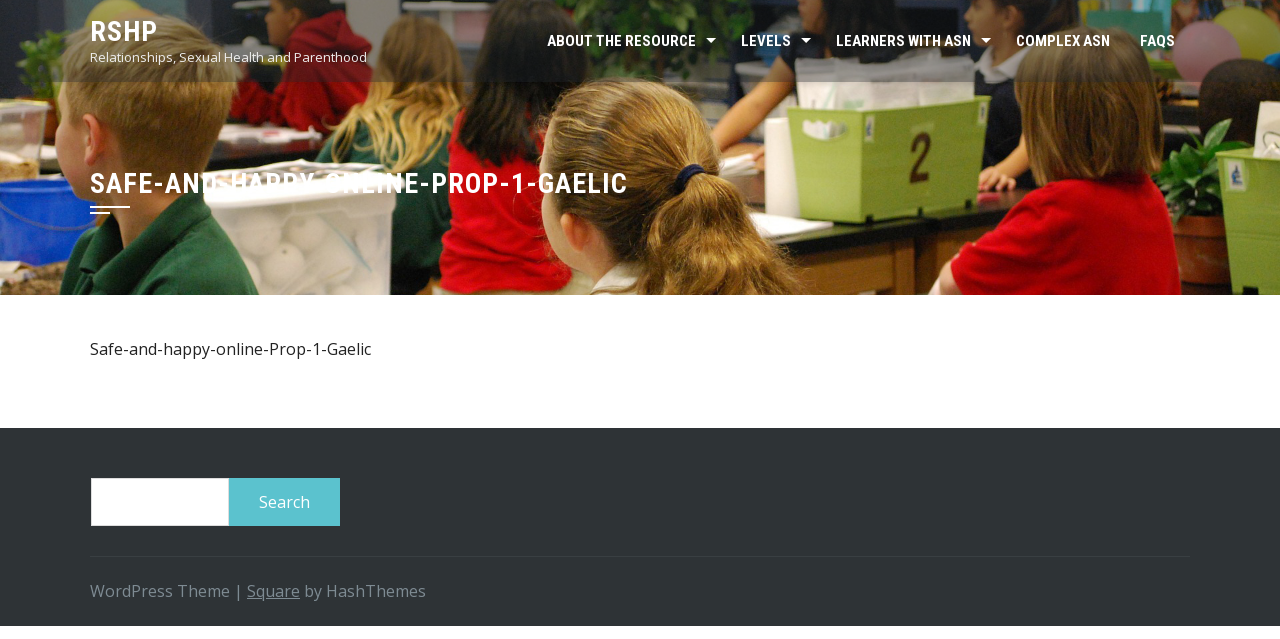

--- FILE ---
content_type: text/css
request_url: https://rshp.scot/wp-content/themes/square-child/style.css?ver=6.1.9
body_size: 387
content:
/*
 Theme Name:   Square Child
 Theme URI:    http://www.rshpe.scot/square-child/
 Description:  Square Child Theme
 Author:       Malcolm Holt 
 Author URI:   http://www.wizardwebworks.net
 Template:     square
 Version:      1.0.0
 License:      GNU General Public License v2 or later
 License URI:  http://www.gnu.org/licenses/gpl-2.0.html
 Tags:         light, dark, two-columns, right-sidebar, responsive-layout, accessibility-ready
 Text Domain:  square-child
*/
